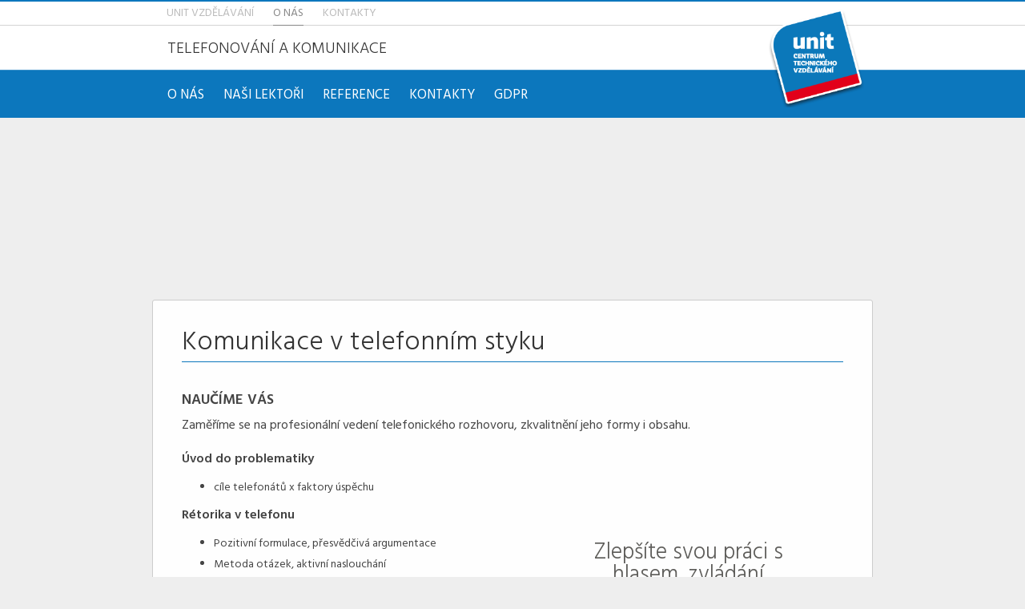

--- FILE ---
content_type: text/html; charset=utf-8
request_url: https://www.unit.cz/managerske-vzdelavanitelefonovani-a-komunikace
body_size: 2911
content:
<!DOCTYPE html>
<html lang="cs">
  <head>
    <meta http-equiv="Content-Type" content="text/html; charset=utf-8" />
    <meta name="author" content="UNIT s.r.o." />
    <meta name="author" content="Tvar Webu development@tvarwebu.cz" />
    <meta name="author" content="design by honza | art.honzafoto.cz" />
    <meta name="facebook-domain-verification" content="hkuvd2tw21nj2qptjbbr314ep7vgus" />
    
    <meta property="og:url" content="https://www.unit.cz/managerske-vzdelavanitelefonovani-a-komunikace"/>
    <meta property="og:title" content="Telefonování a komunikace"/>
    
    <meta property="og:description" content="Kurz komunikace v telefonním styku - etiketa a kultura telefonování"/>
    
    <title>Telefonování a komunikace</title>
  <meta name="description" content="Kurz komunikace v telefonním styku - etiketa a kultura telefonování" />
  <meta name="keywords" content="kurz telefonování, školení telefonování, seminář telefonování" />
    <meta name="robots" content="all, follow" />
    <link href="https://www.unit.cz/site/styles/styles.css" rel="stylesheet" type="text/css" />
    <link rel="canonical" href="https://www.unit.cz/managerske-vzdelavanitelefonovani-a-komunikace"  />
 <!--[if lt IE 9]><link href="https://www.unit.cz/site/styles/ie.css" rel="stylesheet" type="text/css" /><![endif]-->
    <link href="https://www.unit.cz/site/styles/responsive.css" rel="stylesheet" type="text/css" />
<meta name="viewport" content="width=device-width, initial-scale=1.0, user-scalable=1" />
    <link href="https://www.unit.cz/site/styles/print.css" media="print" rel="stylesheet" type="text/css" />
    <script src="//ajax.googleapis.com/ajax/libs/jquery/1.11.1/jquery.min.js"></script>
    <link rel="stylesheet" href="//ajax.googleapis.com/ajax/libs/jqueryui/1.11.1/themes/smoothness/jquery-ui.css" />
    <script src="//ajax.googleapis.com/ajax/libs/jqueryui/1.9.1/jquery-ui.min.js"></script>
    <script>var correct_url="https://www.unit.cz/";var current_page_pid = "103";</script>
    <script src="https://www.unit.cz/site/js/javascripts.js"></script>

    <!-- Google Tag Manager -->
    <script>
      window.dataLayer = window.dataLayer || [];

      (function(w,d,s,l,i){w[l]=w[l]||[];w[l].push({'gtm.start':
      new Date().getTime(),event:'gtm.js'});var f=d.getElementsByTagName(s)[0],
      j=d.createElement(s),dl=l!='dataLayer'?'&l='+l:'';j.async=true;j.src=
      'https://www.googletagmanager.com/gtm.js?id='+i+dl;f.parentNode.insertBefore(j,f);
      })(window,document,'script','dataLayer','GTM-MWR2VQM');
    </script>
    <!-- End Google Tag Manager -->
  </head>
  <body class="pURLmanagerske-vzdelavanitelefonovani-a-komunikace">
   <div class="page_background_image" style="background-image: url('https://www.unit.cz/files/background_images/bg-manager.png')">
    <div class="all_docs_outer">
      <div class="all_docs" id="all_docs"> <!-- Google Tag Manager (noscript) -->
<noscript><iframe src="https://www.googletagmanager.com/ns.html?id=GTM-MWR2VQM"
height="0" width="0" style="display:none;visibility:hidden"></iframe></noscript>
<!-- End Google Tag Manager (noscript) -->
          <div id="headerOuter"><div id="headerOuterScroll"><div id="header" class="top_cover">
            <a href="https://www.unit.cz/" class="logo" title="UNIT s.r.o. | Školení | Konference | Semináře"><img src="https://www.unit.cz/site/images/logo.png" alt="logo UNIT s.r.o." /></a>
            <div id="topmenu"><ul class="top_menu">
  <li class="">
  <a href="https://www.unit.cz/" title="nabídka vzdělávání UNIT">UNIT vzdělávání</a>
  </li>
  <li class="current-page">
  <a href="https://www.unit.cz/o-nas" title="kdo jsme a kontakty na UNIT">o nás</a>
  </li>
  <li class="">
  <a href="https://www.unit.cz/kontakty" title="Kontaktujte nás">Kontakty</a>
  </li>
</ul>
</div>
            <div id="topbox"><span class="extra_top_heading">Telefonování a komunikace</span></div>
            <div class="page_menu" id="page_menu">
              <div class="icon-menu"><img src="https://www.unit.cz/site/images/icon-menu.png" alt="zobrazit menu" /></div>
              <ul class="main_menu"><li class="first menuitem-page-53 menuitem-o-nas menuitem-depth-0 "><a href="https://www.unit.cz/o-nas"><span class="menu-name-container">O nás</span></a></li><li class="menuitem-page-50 menuitem-nasi-lektori menuitem-depth-0 "><a href="https://www.unit.cz/nasi-lektori"><span class="menu-name-container">Naši lektoři</span></a></li><li class="menuitem-page-51 menuitem-reference menuitem-depth-0 "><a href="https://www.unit.cz/reference"><span class="menu-name-container">Reference</span></a></li><li class="menuitem-page-54 menuitem-kontakty menuitem-depth-0 "><a href="https://www.unit.cz/kontakty"><span class="menu-name-container">Kontakty</span></a></li><li class="last menuitem-page-130 menuitem-gdpr menuitem-depth-0 "><a href="https://www.unit.cz/gdpr"><span class="menu-name-container">GDPR</span></a></li></ul>
              <div class="clearfix">&nbsp;</div>
            </div><!-- page_menu -->
          </div>
          </div></div>
          <div class="content_container" id="content_container">
            <div id="center_container" class="center_container"><div id="breadcrumbs"> <a href="https://www.unit.cz/nabidka-vzdelavani-unit-s.r.o." title="nabidka-vzdelavani-unit-s.r.o.">UNIT vzdělávání</a> > <a href="https://www.unit.cz/managerske-vzdelavani" title="managerske-vzdelavani">Managerské vzdělávání</a> > Komunikace v telefonním styku - etiketa a kultura telefonová</div>
          <div class="content">
            <div class="inBox first last"><h1 class="cms-heading"><span class="heading-h1-inner">Komunikace v telefonním styku</span></h1>
<div class="inBoxContent"><h4><br />NAUČ&Iacute;ME V&Aacute;S</h4>
<p>Zaměř&iacute;me se na&nbsp;profesion&aacute;ln&iacute; veden&iacute;&nbsp;telefonick&eacute;ho rozhovoru, zkvalitněn&iacute; jeho formy i obsahu.</p>
<p class="Preznadpispednka"><strong>&Uacute;vod do problematiky</strong></p>
<ul>
<li class="Preznadpispednka">c&iacute;le telefon&aacute;tů x faktory &uacute;spěchu</li>
</ul>
<p class="Preznadpispednka"><strong>R&eacute;torika v&nbsp;telefonu</strong></p>
<h6>Zlep&scaron;&iacute;te svou pr&aacute;ci s hlasem, zvl&aacute;d&aacute;n&iacute; konfliktn&iacute;ch situac&iacute;, <strong>efektivn&iacute; argumentaci</strong> i aktivn&iacute; naslouch&aacute;n&iacute;.</h6>
<ul>
<li class="Prezbodypednky">Pozitivn&iacute; formulace, přesvědčiv&aacute; argumentace</li>
<li class="Prezbodypednky">Metoda ot&aacute;zek, aktivn&iacute; naslouch&aacute;n&iacute;</li>
<li class="Prezbodypednky">Technika řeči, hlas</li>
</ul>
<p class="Preznadpispednka"><strong>Profesion&aacute;ln&iacute; veden&iacute; rozhovoru</strong></p>
<ul>
<li class="Prezbodypednky">F&aacute;ze &uacute;spě&scaron;n&eacute;ho rozhovoru</li>
<li class="Prezbodypednky">Kroky profesion&aacute;ln&iacute;ho veden&iacute; rozhovoru v&nbsp;praxi</li>
</ul>
<p class="Preznadpispednka"><strong>Obt&iacute;žn&eacute; situace a jejich zvl&aacute;dnut&iacute;</strong></p>
<p>&nbsp;</p>
<h4>V&Yacute;UKOV&Eacute; METODY</h4>
<p>v&yacute;klad, n&aacute;cvik, modelov&eacute; situace, ře&scaron;en&iacute; situac&iacute; z&nbsp;praxe</p></div>
</div>
            <div class="clearfix">&nbsp;</div>
          </div><!-- content -->
          </div><!-- center_container --> 
        </div><!-- content_container --><div class="clearfix">&nbsp;</div>
        <div id="footer">
          <div id="footer-left">
            <div id="footer-claim"><span>Jsme tu pro Vás od roku 1992</span></div>
            <div id="foot-icons">
              <a href="https://www.facebook.com/unitcz" target="_blank" title="Facebook"><img src="https://www.unit.cz/site/images/icon-facebook.png" alt="facebook" /></a>
              <a href="https://www.linkedin.com/company/5323402" target="_blank" title="LinkedIn"><img src="https://www.unit.cz/site/images/icon-linkedin.png" alt="LinkedIn" /></a>
              <a href="/kalendar-akci" title="Kalendář akcí"><img src="https://www.unit.cz/site/images/icon-calendar.png" alt="Kalendář akcí" /></a>
            </div>
          </div>
          <div id="footer-brand"></div>
          <div id="footer-right">
            <div id="foot-logo"><img src="https://www.unit.cz/site/images/logo-foot.png" alt="logo UNIT s.r.o." />
              <ul>
               <li>UNIT s.r.o.</li>
               <li>Tel.: (+420) <a href="tel:+420466303032" title="466 303 032">466 303 032</a></li>
               <li>E-mail: <a href="mailto:unit@unit.cz" title="Kontaktujte náš tým UNIT">unit@unit.cz</a></li>
               <li><a href="http://www.unit.cz" title="UNIT s.r.o.">www.unit.cz</a></li>
              </ul>
            </div>
            <div id="foot-logo-inel"><img src="https://www.unit.cz/site/images/logo-inel.png" alt="logo IN-EL spol. s r.o." />
              <ul>
               <li>IN-EL spol. s r.o.</li>
               <li>Vydavatelství literatury</li>
               <li>pro elektrotechniky</li>
               <li><a href="http://www.in-el.cz" title="www.in-el.cz">www.in-el.cz</a></li>
              </ul>
            </div>
					</div>
        </div>
      </div>
          <div id="footer-copy">1992 - 2026 &copy;
            <a href="http://www.unit.cz" title="UNIT s.r.o.">UNIT s.r.o.</a> |
            <a href="http://art.honzafoto.cz" title="design by honza" target="_blank">design by honza</a> |
            <a href="http://www.tvarwebu.cz" title="powered by Tvář webu" target="_blank">powered by Tvář webu</a>
          </div>
     </div>
    </div><div class="remarketing"><script>
/* <![CDATA[ */
var google_conversion_id = 960345852;
var google_custom_params = window.google_tag_params;
var google_remarketing_only = true;
/* ]]> */
</script>
<script src="//www.googleadservices.com/pagead/conversion.js">
</script>
<noscript>
<div style="display:inline;">
<img height="1" width="1" style="border-style:none;" alt="" src="//googleads.g.doubleclick.net/pagead/viewthroughconversion/960345852/?value=0&amp;guid=ON&amp;script=0"/>
</div>
</noscript>


<script>
/* <![CDATA[ */
var seznam_retargeting_id = 18259;
/* ]]> */
</script>
<script src="//c.imedia.cz/js/retargeting.js"></script>

<!-- Meta Pixel Code -->
<script>
!function(f,b,e,v,n,t,s)
{if(f.fbq)return;n=f.fbq=function(){n.callMethod?
n.callMethod.apply(n,arguments):n.queue.push(arguments)};
if(!f._fbq)f._fbq=n;n.push=n;n.loaded=!0;n.version='2.0';
n.queue=[];t=b.createElement(e);t.async=!0;
t.src=v;s=b.getElementsByTagName(e)[0];
s.parentNode.insertBefore(t,s)}(window, document,'script',
'https://connect.facebook.net/en_US/fbevents.js');
fbq('init', '639202477619052');
fbq('track', 'PageView');
</script>
<noscript><img height="1" width="1" style="display:none"
src="https://www.facebook.com/tr?id=639202477619052&ev=PageView&noscript=1"
/></noscript>
<!-- End Meta Pixel Code -->

</div></body>
</html>

--- FILE ---
content_type: text/css;charset=UTF-8
request_url: https://www.unit.cz/site/styles/styles.css
body_size: 8271
content:
@import url(https://fonts.googleapis.com/css?family=Roboto:400,400italic,500italic|Hind:300,600,400&subset=latin-ext);@import "./font/font-awesome.css";*{margin:0;padding:0}img{margin:0;padding:0;max-width:100%;height:auto}#data img{margin:0 3px;padding:0}body{color:#444;font-size:14px;font-smoothing:antialiased;-webkit-font-smoothing:antialiased;-moz-font-smoothing:antialiased;font-family:Arial,sans-serif;font-family:'Hind',Arial,sans-serif;font-weight:400;font-style:normal;line-height:40px}a{text-decoration:none;color:#df002f}a:hover{text-decoration:none;color:#000}a img{border:0}a:hover img{border:0}a.button{padding:10px 12px 6px;font-size:1.2em;text-align:center;border:1px solid #eee;border-bottom:1px solid #ccc}a.button:hover{background:#eee}a.load_more{width:98%;display:block}a[href^="mailto:"]:before{content:"";color:#999;padding-left:26px;background:transparent url('../images/icon-email3.png') left center no-repeat}a[href^="tel:"]:before{content:"(+420) ";color:#999;padding-left:18px;background:transparent url('../images/icon-mobile3.png') left center no-repeat}a[href^="mailto:"]:hover:before{content:"";color:#999;padding-left:26px;background:transparent url('../images/icon-email2.png') left center no-repeat}a[href^="tel:"]:hover:before{content:"(+420) ";color:#000;padding-left:18px;background:transparent url('../images/icon-mobile2.png') left center no-repeat}#footer a[href^="mailto:"]:before{content:"";padding-left:0;background:0}#footer a[href^="tel:"]:before{content:"";padding-left:0;background:0}p{margin-bottom:12px;text-indent:0;font-family:inherit;line-height:1.4em;font-size:16px}strong,b{font-weight:600;font-family:'Hind',sans-serif}em,i{font-style:italic;font-weight:400;font-family:'Roboto',sans-serif;font-size:.97em}em strong,i strong,em b,i b,strong em,strong i,b em,b i{font-style:italic;font-weight:500;font-family:'Roboto',sans-serif}address{font-style:normal;line-height:1.4em}h1,h2,h3,h4,h5,h6{font-weight:normal;margin-bottom:6px;clear:both;line-height:1.2em}h1 small,h2 small,h3 small,h4 small,h5 small,h6 small{font-size:70%;color:#9f9f9f;line-height:0}h1{font-size:2.4em;color:#333;text-transform:normal;text-align:left;margin:30px 0 16px;line-height:1.1em;padding:5px 30px 5px 0;font-weight:300;font-family:'Hind',sans-serif;border-bottom:1px solid #0c77bd}h2{font-size:1.7em;font-weight:300;font-style:italic}h2 a{color:#0c77bd;text-transform:uppercase}h3{font-size:1.6em;color:#0c77bd}h4{font-size:1.3em;font-weight:bold}h5{font-size:1.3em;border-bottom:1px dashed #333;line-height:1em;color:#333;margin:20px 0}h6{font-size:2em;line-height:1em;padding:6px 20px;text-align:center;color:#5e5d5a;font-weight:300;font-family:'Hind',sans-serif}h6{display:block;float:right;margin-right:1%}h6{background-color:transparent,transparent;background-image:url('../images/uvozovka-leva.png'),url('../images/uvozovka-prava.png');background-repeat:no-repeat,no-repeat;background-position:left bottom,right top;max-width:40%}.type-half-size h6{max-width:99%}small{color:#9f9f9f}ul{list-style:url('../images/list-style-red.png');line-height:1.3em;margin:10px 0 10px 40px}ul ul{list-style:disc}ul ul ul{list-style:circle}li{margin-bottom:8px}ul.ul-icon-manager{list-style:url('../images/list-style-gray.png');line-height:1.3em;margin:10px 0 10px 40px}ul.ul-icon-technicka,ul.ul-icon-technicka ul{list-style:url('../images/list-style-blue.png');line-height:1.3em;margin:10px 0 10px 40px}ul.ul-icon-technicka li a{color:#0c77bd}ul.ul-icon-technicka li a:hover{color:#1d1d1b}.firemni-icon-voziky{list-style:none;line-height:32px;padding-left:38px;background:url('../images/icon-ul/pikto-voziky-gray.png') no-repeat left top}.firemni-icon-sklady{list-style:none;line-height:32px;padding-left:38px;background:url('../images/icon-ul/pikto-sklad-gray.png') no-repeat left top}.firemni-icon-50{list-style:none;line-height:32px;padding-left:38px;background:url('../images/icon-ul/pikto-elektro50-gray.png') no-repeat left top}.firemni-icon-tlak{list-style:none;line-height:32px;padding-left:38px;background:url('../images/icon-ul/pikto-tlak-gray.png') no-repeat left top}.firemni-icon-bozp{list-style:none;line-height:32px;padding-left:38px;background:url('../images/icon-ul/pikto-bozp-gray.png') no-repeat left top}.firemni-icon-chemie{list-style:none;line-height:32px;padding-left:38px;background:url('../images/icon-ul/pikto-chemie-gray.png') no-repeat left top}.firemni-icon-radiace{list-style:none;line-height:32px;padding-left:38px;background:url('../images/icon-ul/pikto-radiace-gray.png') no-repeat left top}.firemni-icon-strazny{list-style:none;line-height:32px;padding-left:38px;background:url('../images/icon-ul/pikto-strazny-gray.png') no-repeat left top}.firemni-icon-elektrika{list-style:none;line-height:32px;padding-left:38px;background:url('../images/icon-ul/pikto-elektro-gray.png') no-repeat left top}.firemni-icon-plyn{list-style:none;line-height:32px;padding-left:38px;background:url('../images/icon-ul/pikto-plyn-gray.png') no-repeat left top}ol{margin:10px 0 10px 50px;line-height:1.3em}table{line-height:18px;font-size:.9em}table tr:hover{background:#e1e1e1}table td{padding:2px 8px;vertical-align:top;border-bottom:1px solid #e1e1e1}.f_r{float:right}.f_l{float:left}.a_r{text-align:right}.a_c{text-align:center}.a_l{text-align:left}.c_l{clear:left}.c_r{clear:right}.hide{display:none!important}.clearfix,.cleaner{clear:both;width:100%;height:1px;font-size:1px;line-height:1px}.float_left{float:left}.float_right{float:right}.error{color:#f50010;display:block}.nobr{white-space:nowrap}body{position:relative;background:#eee url('../images/bg-page.png') repeat-x center top;text-align:center}.all_docs_outer{background:transparent url('../images/bg.png') no-repeat center bottom}#all_docs{position:relative;margin:0 auto;top:0;border:0;max-width:900px;background-color:transparent;text-align:left}#breadcrumbs{font-size:12px;color:#999;padding:6px 0 0 0;line-height:24px;position:absolute;top:68px;left:16px;max-width:90%;white-space:pre;overflow:hidden;text-overflow:ellipsis;display:none}.with-right-column #breadcrumbs{top:51px}#breadcrumbs a{color:#999;text-decoration:none}#breadcrumbs a:hover{color:#333;text-decoration:none}#headerOuter{min-height:134px}#header{width:95%;text-align:center;padding:0 2%;position:relative}a.logo img{margin:10px 0;position:absolute;right:0;width:124px;z-index:2000;transition:width .8s cubic-bezier(.6,-0.28,.74,.05);transition-delay:.2s}#topmenu{position:relative;clear:both;width:98%;height:29px}#topbox{text-align:left}#topbox .extra_top_heading{font-size:1.4em;color:#333;text-transform:normal;text-align:left;line-height:1.2em;padding:18px 1px 15px;width:80%;font-weight:300;font-family:'Hind',sans-serif;white-space:nowrap;text-transform:uppercase;display:inline-block}#page_menu{position:relative;clear:both;padding:2px 1px 1px;background:#0c77bd;width:98%}#content_container{position:relative;min-height:400px}#content_container p{padding:4px 0;text-align:justify;clear:both}.content,.site_map{background:#fff;background:rgba(255,255,255,0.92);border:1px solid #ccc;border-radius:3px;min-height:400px;padding:0 4% 20px;margin:240px 0 120px}.with-right-column #center_container{float:left;width:630px}#column-right{float:right;list-style:none;width:190px;padding:0;margin:55px 0 0 0}#leftbox{float:left;margin:-30px 0 15px 0;padding-top:20px}.mezera{height:10px}span.blue-left,span.blue-right,span.red-left,span.red-right,span.gray-left,span.gray-right{clear:both;display:block;color:#333;line-height:1.5em;margin:12px 0;width:180px;padding:0 30px 0 0;text-align:right}span.blue-right,span.red-right,span.gray-right{margin:10px 0 10px 198px;width:280px;padding:0 0 0 30px;text-align:left}span.blue-left,span.blue-right,span.red-left,span.red-right,span.gray-left,span.gray-right{width:420px;padding:0 0 0 30px;text-align:left;margin:16px 40px}span.blue-left{background:url('../images/list-style-blue.png') no-repeat left 5px}span.red-left{background:url('../images/list-style-red.png') no-repeat left 5px}span.gray-left{background:url('../images/list-style-gray.png') no-repeat left 5px}span.blue-right{background:url('../images/list-style-blue.png') no-repeat left 5px}span.red-right{background:url('../images/list-style-red.png') no-repeat left 5px}span.gray-right{background:url('../images/list-style-gray.png') no-repeat left 5px}span.blue-left a,span.blue-right a,span.red-left a,span.red-right a,span.gray-left a,span.gray-right a{color:#0c77bd;font-size:1.4em;text-transform:uppercase}span.red-left a,span.red-right a{color:#e50613}span.gray-left a,span.gray-right a{color:#1d1d1b}span.blue-left a:hover,span.blue-right a:hover,span.red-left a:hover,span.red-right a:hover,span.gray-left a:hover,span.gray-right a:hover{color:#333}span.home-claim{margin-left:30px}span.home-claim img{max-width:350px;width:96%}#rightbox{float:right;margin-top:0;margin-right:25px}#rightbox img{max-width:70px}#rightbox a{clear:both;display:block;color:#706f6f;line-height:1.3em;margin:10px 0;width:230px;padding:0 20px;text-align:center;font-size:1.4em}#rightbox a:hover{color:#e30613}.homebox-scores{color:#0c77bd;font-size:18px;border:1px solid #0c77bd;clear:both;margin-bottom:40px}.homebox-scores ul{list-style:none;margin:0 0 0 3%}.homebox-scores ul li{list-style:none;display:inline-block;min-width:24%;max-width:24%}.homebox-scores .single-line{display:block;position:relative;left:72px;top:-10px}.homebox-scores .animate-count{font-size:56px;font-weight:600;display:inline-block;top:38px;position:relative}#footer{text-align:center;position:relative;height:140px}#footer-left{float:left}#footer-right{float:right;width:40%;margin-top:-114px;text-align:right}#footer-claim{text-align:left;margin-top:-54px;transform:rotate(-15deg);-moz-transform:rotate(-15deg);-webkit-transform:rotate(-15deg);-o-transform:rotate(-15deg);-ms-transform:rotate(-15deg)}#footer-claim span{font-size:2em;text-transform:uppercase;font-family:'Hind',sans-serif;font-style:normal;font-weight:300;color:#999;margin:14px}#footer-right ul{list-style:none;line-height:.8em;color:#024f81;margin:36px 12px}#footer-right a{color:#024f81}#footer-right a:hover,#footer-right a ul:hover{background:#333;color:#fff;text-decoration:none}#foot-logo img{float:right;margin:-15px 30px;width:90px}#foot-logo-inel img{float:right;margin:-15px 30px;width:90px}#foot-icons{margin:6px 0 0 120px;transform:rotate(-15deg);-moz-transform:rotate(-15deg);-webkit-transform:rotate(-15deg);-o-transform:rotate(-15deg);-ms-transform:rotate(-15deg)}#foot-icons a:last-child img{margin-left:40px}#footer-copy{border-top:1px solid #ccc;background:#f1f1f1;height:42px;clear:both}#footer-copy{text-align:center;color:#777}#footer-copy a{color:#777}#footer-copy i{font-style:normal;padding-left:55px;color:#777}#footer-copy i a{color:#777}#footer-copy a:hover,#footer-copy i a:hover{color:#000}.remarketing{display:none}@media(min-width:900px){body.pageScrolled a.logo img{padding-right:5%}}@media(min-width:800px){body.pageScrolled #headerOuterScroll{position:fixed;top:0;left:0;z-index:1000;width:100%;background:#eee url('../images/bg-page-scroll.png') repeat-x center top;box-shadow:0 4px 6px #5d5d5d;transition:all .3s cubic-bezier(.45,.05,.55,.95)}body.pageScrolled #header{max-width:900px;margin:0 auto}body.pageScrolled #topmenu{display:none}body.pageScrolled #topbox{padding:0 2%}body.pageScrolled #topbox .extra_top_heading{font-size:1.2em;line-height:1em;padding:16px 1px 7px}body.pageScrolled #page_menu{padding:0 2% 8px}body.pageScrolled a.logo img{width:90px;margin:4px 0}}#mobile-navigation{position:absolute;top:0;left:-61px;font-size:18px;line-height:20px;width:45px;opacity:.95;filter:alpha(opacity=95);-moz-opacity:.95;-khtml-opacity:.95;transition:width .7s ease-in-out;background:#999;display:none}#mobile-navigation ul,#mobile-navigation p{display:none;margin:0}#mobile-navigation:hover{position:absolute;left:0;width:245px}#mobile-navigation:hover ul,#mobile-navigation:hover p{display:block}#mobile-navigation p{margin:10px 0 16px;padding:0;color:#666;text-align:center;font-size:1em}#mobile-navigation .icon-menu{position:absolute;right:-65px;top:5px}#mobile-news{position:absolute;top:70px;left:0;font-size:1.4em;line-height:20px;display:none}#mobile-news a{display:block;clear:both;margin-bottom:2px}#mobile-news .icon-top{position:fixed;bottom:0;margin-bottom:0;display:none}#mobile-news img{border-right:3px solid transparent}#mobile-news img:hover{border-right:3px solid #f8c301}#nomobile{margin-top:8px;color:#333}#nomobile a{color:#333}#cookies-information{position:fixed;left:0;bottom:0;z-index:1000;width:98%;color:#fff;font-size:14px;line-height:24px;background-color:#58595b;padding:4px 1%;border-top:1px solid #222}#cookies-information #allow-cookies-button{display:inline-block;background:#222;color:#fff;padding:2px 8px;margin-right:10px;cursor:pointer}#cookies-information #allow-cookies-button:hover{cursor:pointer;background:#fff;color:#000}#cookies-information #more-button{display:inline-block;color:white;padding:2px 8px;cursor:pointer}#cookies-information #more-button:hover{cursor:pointer;background:#fff;color:#000}ul.top_menu{text-align:left;display:block;border:0;list-style:none;max-width:100%;width:100%;padding:0;margin:0}ul.top_menu a{color:#bbb;text-decoration:none;display:inline-block}ul.top_menu li{float:left;text-transform:uppercase;-webkit-transition:all .4s ease-in-out;-moz-transition:all .4s ease-in-out;-ms-transition:all .4s ease-in-out;-o-transition:all .4s ease-in-out;transition:all .4s ease-in-out}.top_menu li{margin:0 24px 0 0;border-top:2px solid transparent;border-bottom:1px solid transparent}.top_menu li:hover{border-bottom:1px solid #e30613}.top_menu li a{padding:6px 0 5px}.top_menu li a:hover{color:#e30613}.top_menu li.current-page{border-bottom:1px solid #888}.top_menu li.current-page:hover{border-bottom:1px solid #e30613}.top_menu li.current-page a{color:#888}.top_menu li.current-page a:hover{color:#e30613}#page_menu .icon-menu{display:none}ul.main_menu{text-align:left;display:block;border:0;list-style:none;max-width:100%;width:100%;padding:0;margin:0}ul.main_menu a{color:#fff;text-decoration:none;display:inline-block;font-size:1.2em;line-height:1em;font-weight:400}ul.main_menu li{float:left;text-transform:uppercase;-webkit-transition:all .4s ease-in-out;-moz-transition:all .4s ease-in-out;-ms-transition:all .4s ease-in-out;-o-transition:all .4s ease-in-out;transition:all .4s ease-in-out}.main_menu li{margin:18px 24px 0 0;border-bottom:2px solid transparent}.main_menu li:hover{border-bottom:2px solid #000}.main_menu li a{padding:3px 0}.main_menu li a:hover{color:#000}.main_menu li.current-page{border-bottom:2px solid #fff}.main_menu li.current-page:hover{border-bottom:2px solid #000}.main_menu li.current-page a:hover{color:#000}ul.page_submenu,ul.categories_menu{display:block;list-style:none;padding:0;margin:24px 0 0 0}ul.page_submenu,ul.page_submenu a,ul.categories_menu,ul.categories_menu a{text-align:left;color:#666;text-decoration:none;line-height:.8em}ul.page_submenu li,ul.categories_menu li{display:inline-block;margin:2px;padding:10px 10px 7px;text-transform:normal;transition:all .5s ease-in-out 0s;box-shadow:1px 1px 1px #cbcbcb;background:#fff;border-bottom:2px solid transparent}ul.page_submenu li:hover,ul.categories_menu li:hover{background:#e1e1e1;border-bottom:2px solid #333}ul.page_submenu li.current-page a,ul.categories_menu li.current-page a{color:#333}ul.page_submenu li.current-page,ul.categories_menu li.current-page{border-bottom:2px solid #e20613}form *{text-indent:0;font-size:15px;color:#000;line-height:1.1em}form{display:block;max-width:900px}form label{font-size:15px;font-weight:normal;margin-right:4px}.alert{font-size:1.8em;font-weight:bold;color:#e30614;background:#fff url('../images/icon-alert.png') no-repeat left top;padding:0 45px}.fancybox-inner #lightbox_alert{text-align:center;padding:0 22px 0 45px}.organisations_terms_button{display:inline}.fancybox-inner #organisations_terms{text-align:left}a.org_terms_lightbox.active{text-decoration:underline}a.org_terms_lightbox.active:hover{color:#e20510}.cmsFormTypeprint td{font-size:18px;font-weight:normal;padding:0 0 20px}input,textarea{margin:0 6px 0 0;padding:6px 0 6px 6px;border:1px solid #ccc;background-color:#fff;font-size:12px;max-width:100%}select{margin:5px 5px 3px 0;padding:2px;border:1px solid #ccc;background-color:#fff;width:130px}span.mandatory{position:absolute;color:#e30613;top:5px;left:0}input:hover,input:focus,textarea:hover,textarea:focus{background-color:#fff;border-bottom:1px solid #333}input+label{padding:0 6px}input+label:hover{cursor:pointer}input:checked+label{background:#e30613;color:#fff}input:hover+label{background:#83d700}input:checked:hover+label{background:#999;color:#fff}input:checked+label .additioal_text{color:#fff}.errorValue input{border:1px solid #f00!important}input[type="button"],input[type="submit"],input[type="reset"]{cursor:pointer;background-color:#0c77bd;color:#fff;padding:16px 30px;font-size:1.2em;text-transform:uppercase;margin:20px;border:1px solid #0c77bd;border-radius:3px}input[type="button"]:hover,input[type="submit"]:hover,input[type="reset"]:hover{color:#333;background:#83d700;border:1px solid #333}.course-short-info .cmsFormTypeprint th label{display:none}.course-short-info .cmsFormTypeprint th:before{content:"Přihláška: ";color:#fff;font-weight:normal;font-size:20px;position:relative;top:3px}table.table-cmsforms{background:#f1f1f1;padding:16px 2%;border:0 solid #ccc;position:relative;width:100%}table.table-cmsforms tr:hover td{border:0}table.table-cmsforms th.cmsform_name{max-width:60px;vertical-align:middle}table.table-cmsforms td{border:0;vertical-align:middle;padding:6px 8px;position:relative;max-width:75px}table.table-cmsforms tr{background:0}table.form_summary_table{border-bottom:0 solid #aaa;border-top:0 solid #aaa;background:#f9f9f9}table.form_summary_table td{padding:4px}table.form_summary_table tr.summary_price.with_vat{font-weight:bold}table.form_summary_table tr.summary_price.with_vat td{border:2px solid #ccc;border-width:1px 0 1px 0}table.form_summary_table tr.summary_price td:first-child{border:0}table.form_summary_table tr:hover td{background:#e1e1e1}table.form_summary_table tr:hover td:first-child{background:transparent}table.course-short-info{margin-bottom:8px;padding-top:0;border-collapse:collapse}table.table-cmsforms tr.handle_input_product_date{background:#e30613}table.table-cmsforms tr.handle_input_product_date td{color:#fff;background:#e30613;padding:8px}table.course-short-info th{padding:12px 0 12px 2%}.cmsFormTypeheading h2{padding:4px 8px 2px;background:#ccc;text-align:center;margin:20px 0 10px;width:97%}h1.register-form-heading{padding:8px 2% 2px;color:#fff;background:#e30613;margin:0;width:96%;border-right:1px solid #e30613}table.candidates{background:#f1f1f1;border-bottom:1px solid #ccc}table.candidates th{max-width:53px}.repeatable_heading{background:#e30613;padding:10px 0 4px 18px;font-weight:normal;font-size:18px;color:#fff}.form_summary_heading{background:#e30613;padding:10px 0 7px 18px;margin-top:10px;font-weight:normal;font-size:18px;text-transform:uppercase;border-left:1px solid #999;border-right:1px solid #999;color:#fff}.repeatable_control_buttons{background:#fff;margin-bottom:8px}#add_repeatable_form_item,#remove_repeatable_form_item{cursor:pointer;background-color:#999;border:1px solid #999;color:#fff;padding:8px 2% 10px;font-size:1em;margin:0}#remove_repeatable_form_item{float:right}#add_repeatable_form_item:hover,#remove_repeatable_form_item:hover{color:#333;background:#83d700;border:1px solid #83d700}.form-comment{color:#666!important;font-weight:normal;line-height:1em;font-size:12px}.price_variants_message{color:#333!important;font-weight:normal;font-size:12px;padding:10px 25px 0;display:block}.hideable_options>th{max-width:140px;min-width:140px}table.table-cmsforms tr.cmsFormTypecheckboxes input+label{display:inline-block;min-width:70px;padding:4px 8px 2px}table.table-cmsforms tr.cmsFormTypecheckboxes>th.cmsform_name.second_name{max-width:none;min-width:50px}table.table-cmsforms td{top:0;left:0}table#cmsFormTableFiremniSkoleni tr:hover th.cmsform_name label{color:#e30613}table#cmsFormTableFiremniSkoleni th.cmsform_name{max-width:200px}table#cmsFormTableFiremniSkoleni tr.cmsFormTypecheckboxes>th.cmsform_name.second_name{display:none}table#cmsFormTableFiremniSkoleni th.cmsform_name.second_name{display:none}.payment_info{border-top:1px dashed #0c77bd;border-bottom:1px dashed #0c77bd}.payment_info.name,.payment_info.date,.payment_info.email,.payment_info.price,.payment_info.account_number,.payment_info.variable_symbol{border:0}p.payment_info.name{font-size:1.2em;font-weight:600;margin-bottom:2px;display:inline-block;float:left;margin-right:20px}p.payment_info.date{font-size:1.2em;margin-bottom:2px}p.payment_info.email{margin-bottom:2px}p.payment_info.email:before{content:"Potvrzení odesláno na: "}p.payment_info.price{margin-bottom:2px}p.payment_info.account_number{margin-bottom:2px;display:inline-block;float:left;margin-right:20px}p.payment_info.variable_symbol{margin-bottom:2px}.yesNo{min-width:120px}.radioBox{white-space:nowrap}.radioBox.boxnew_line{display:block;margin-bottom:5px}body.otesty table.course-short-info{border-collapse:inherit}body.otesty table.course-short-info{padding-top:20px;border-top:10px solid #e30613}body.otesty .product .product_dates{margin:0}body.otesty a.button{padding:4px 36px 0;background:#e30613;color:#fff;font-weight:bold;float:right}body.otesty a.button:hover{background:#e30613}label .note{margin-left:10px;font-size:14px;color:#333}.multiplying-option{margin-bottom:5px}.hidden{display:none}.type-half-size{width:46%;padding:16px 2%;display:inline-block;vertical-align:top}.horizontal-line{display:none}h3.no_products_found{margin-top:110px;font-size:140%}table.ui-datepicker-calendar{line-height:1.2em}.page_background_image{background:transparent url('../images/default_background.png') center 147px no-repeat}.products,.product{float:left;width:100%}.products>a{clear:both;width:100%;text-align:center;display:block;border-top:1px dotted #ccc;color:#ccc}.products>a:hover{border-top:1px dotted #0c77bd;color:#0c77bd}.products h3{font-size:1.3em;line-height:1em;margin-top:40px;background:transparent;color:#e20412;padding:12px;text-align:center;text-transform:uppercase}.product_bottom{clear:both;padding:20px 0 0;font-size:1.3em;color:#666;border-top:1px solid #ddd;display:none}.product_item{clear:both;margin:20px .5%;padding:19px 19px 3px;border:1px solid #eee;background:#fff;border-left-width:3px}.product_item a{color:#0c77bd;font-size:1.2em;line-height:1.3em;margin-bottom:8px;display:block;font-weight:600}.product_item a:hover{text-decoration:underline}.product_item:hover{border:1px solid #ccc;border-left:3px solid #e20412;background:#fff}.product_item:hover a{color:#e20412}.product_item:hover a.button:after{content:"";margin:0}a.button{display:inline-block;vertical-align:middle;-webkit-transform:perspective(1px) translateZ(0);transform:perspective(1px) translateZ(0);box-shadow:0 0 1px transparent;position:relative;-webkit-transition-property:color;transition-property:color;-webkit-transition-duration:.3s;transition-duration:.3s}a.button:before{content:"";position:absolute;z-index:-1;top:0;left:0;right:0;bottom:0;background:#0c77bd;-webkit-transform:scaleX(0);transform:scaleX(0);-webkit-transform-origin:0 50%;transform-origin:0 50%;-webkit-transition-property:transform;transition-property:transform;-webkit-transition-duration:.3s;transition-duration:.3s;-webkit-transition-timing-function:ease-out;transition-timing-function:ease-out}a.button:hover,a.button:focus,a.button:active{color:#fff!important}a.button:hover:before,a.button:focus:before,a.button:active:before{-webkit-transform:scaleX(1);transform:scaleX(1)}.product_item i{clear:both;display:block;font-weight:.9em;line-height:1.2em;color:#6a6767;font-style:normal}#column-right .button{clear:both;text-align:center;display:block;font-size:1em;color:#444;text-decoration:none;line-height:1.8em;margin:0;padding:7px;text-transform:uppercase;transition:all .5s ease-in-out 0s;border-bottom:1px solid #ccc}#column-right .button:hover{color:#e20613;background:#eee}#column-right .partners{margin-top:20px;text-align:center}.product_detail_img{position:absolute;right:20px;top:15px}.product_detail_img img{max-width:40px}.additional_info_box{border-bottom:1px dashed #333;margin-bottom:14px}.date_search{float:left;list-style:none;border-bottom:1px solid #ccc;width:100%;display:none}.date_search h4{font-size:.8em;color:#999;text-align:right;margin:-25px 0 0;line-height:2em}.filter-input,.filter-select{float:left;display:block;max-width:128px;height:38px;padding:0 10px 8px;margin:0 2px}.filter-input input{background-color:#fff}.filter-input input{padding:0;line-height:1.79em}.filter-input label,.filter-select label{display:block;color:#999}.filter-input label:hover,.filter-select label:hover{color:#fff}.filter-input input,.filter-select select{color:#999}.filter-input input:hover,.filter-select select:hover{color:#333}.filter-button{float:left}.filter-button a{display:block;max-width:128px;height:38px;padding:4px 10px;margin:0 2px;cursor:pointer;color:#999;font-size:1.2em}.filter-button a:hover{text-decoration:none}.filter-checkbox{float:left}.filter-checkbox input{display:none}.filter-checkbox label{display:block;max-width:128px;height:38px;padding:4px 10px;margin:0 2px;cursor:pointer;color:#999;font-size:1.2em;background:transparent url('../images/bg-filter.png') no-repeat right top;transition:all .5s}.filter-checkbox label:hover,.filter-button a:hover,.filter-input:hover,.filter-select:hover{background-color:#0c77bd;color:#fff}.filter-input input:hover,.filter-select input:hover,.filter-input input:focus,.filter-select input:focus{background-color:#fff}.filter-checkbox label:hover{background:#0c77bd url('../images/bg-filter.png') no-repeat right center}.filter-checkbox input:checked+label{background:transparent url('../images/bg-filter.png') no-repeat right bottom}.filter-checkbox input:checked+label:hover{background:#0c77bd url('../images/bg-filter.png') no-repeat right center}.product_dates{margin-top:0}.product .product_dates{border-left:none;margin:30px 0}.product_date:after{content:'.';visibility:hidden;font-size:0;height:0;line-height:0}.product_date{width:auto;clear:both;text-align:left;position:relative}.bottom_content .product_date{margin-left:0}.product_date span,.product_date a{display:block;float:left;padding:3px 10px 0;margin:6px 1px 0;line-height:2em;font-size:1em;background:0}.product_date .date{background-color:#0c77bd;color:#fff;min-width:120px;text-align:center;font-weight:bold}.product_date .place{background-color:#e1e1e1;color:#666;font-weight:normal;white-space:pre;overflow:hidden;text-overflow:ellipsis;min-width:140px;max-width:140px;display:block}.product_date span.place[title]{cursor:help;z-index:2}.product_date span.place[title]:hover:after{content:attr(title);border:2px solid #fff;border-top:0;border-bottom:0;color:#000;background:#e1e1e1;position:absolute;top:6px;left:141px;padding:3px 10px 0;min-width:140px;width:auto;z-index:20}.product_date .city{background-color:#eee;color:#666;white-space:pre;overflow:hidden;text-overflow:ellipsis;min-width:156px;max-width:156px}.product_date span.city[title]{cursor:help;z-index:2}.product_date span.city[title]:hover:after{content:attr(title);border:2px solid #fff;border-top:0;border-bottom:0;color:#000;background:#eee;position:absolute;top:6px;left:142px;padding:3px 10px 0;min-width:180px;width:auto;z-index:20}.product_date .discount_line,.product_date .days_left{background-color:#eee;color:#666;font-weight:normal;white-space:pre;overflow:hidden;text-overflow:ellipsis;display:block;text-align:right;float:right;min-width:215px;max-width:215px}.product_date span.discount_line b,.product_date .days_left b{color:#666;font-weight:normal}.product_date .discount_price{background-color:#333;color:#fff;margin-right:2px;padding-right:10px;padding-left:0;width:74px;text-align:right;float:right;font-weight:bold}.product_date span.discount_price[title]{cursor:help;z-index:2}.product_date span.discount_price b{color:#e30613}.product_date .repeated_price{float:right;background-color:#0c77bd;color:#fff;width:64px;text-align:right}.product_date .price{background-color:#eee;color:#666;margin-right:0;padding-right:0;width:46px;text-align:right;float:left}.product_date span.price[title]{cursor:help;z-index:2}.product_date .no_price{float:right;min-width:156px;text-align:center}.product_date .currency{font-weight:normal;background-color:#eee;margin-left:0;float:left}.product_date .apply_date_button,.product_date .apply_date_button a{color:#fff;float:right;font-weight:bold;border:0;background:#52accf}.product_date .apply_date_button:hover{background:#52accf;color:#fff}.product_date .hidden{display:none}.product_date.discount .price{background:#eee;color:#666}.product_date.discount .currency{background:#eee;color:#666}.product_date .closed_note{color:#666;float:right;font-weight:bold;min-width:144px;text-align:right}.product_item .product_date .date,.product_item .product_date span.city,.product_item .product_date .discount_line,.product_item .product_date .days_left,.product_item .product_date span.discount_line b,.product_item .product_date .days_left b{background:0;color:#666;text-align:left;min-width:130px;max-width:none}.product_item .product_date .date{color:#000}.product_item .product_date .date:before{color:#df002f;content:"\f0da";font-family:'FontAwesome';margin:0 16px 0 -8px;line-height:1em}.product_item .product_date:hover .date:before{color:#333}.product_item .product_date .repeated_price,.product_item .product_date .discount_price{background:0;color:#666;min-width:none;max-width:none}.product_item .product_date .apply_date_button,.product_item .product_date .apply_date_button a{background:0;color:#666;min-width:none;max-width:none}.product_item:hover .product_date .apply_date_button{background:#eee;color:#666}.product_item .product_date .price,.product_item .product_date .currency,.product_item .product_date.noprice,.product_item .product_date span.city[title]:hover:after{display:none}.product_item .product_date.noprice.date_status_prepare{display:block}.product_item .product_date.close_note .date,.product_item .product_date.close_note .city{text-decoration:line-through}.product_item .product_date{border-bottom:1px solid transparent}.product_item .product_date:hover{border-bottom:1px solid #eee}.product_item .product_date:hover .date,.product_item .product_date:hover span.city,.product_item .product_date:hover .discount_line,.product_item .product_date:hover .days_left,.product_item .product_date:hover span.discount_line b,.product_item .product_date:hover .days_left b,.product_item .product_date:hover .repeated_price,.product_item .product_date:hover .discount_price,.product_item .product_date:hover .closed_note{color:#222}.product_item .product_date:hover .apply_date_button,.product_item .product_date:hover .apply_date_button a{color:#000}.product_item .product_date .apply_date_button:hover,.product_item .product_date:hover .apply_date_button a:hover{color:#333;text-decoration:none}.apply_dates .product_item{display:block;padding:0;margin:0 1px 0;height:35px;border:0}.apply_date{float:left}.apply_dates .product_item i{display:none}.apply_dates .product_item .product_date{margin:0}.product_item .product_date .date:before{color:#0c77bd}.product_item .product_date:hover .date:before{color:#e30613}.apply_dates .product_date .place,.apply_dates .product_date .price,.apply_dates .product_date .currency{display:none}.apply_dates .product_item>a{display:inline-block;font-size:1em;line-height:3em;color:#333;margin:2px 18px;max-width:400px;overflow:hidden;white-space:pre}.apply_dates .product_item>a:hover{color:#e30613}.apply_dates .product_date .date{color:#e30613}.apply_dates .product_date span.city{min-width:90px;max-width:90px}.apply_dates .product_item .product_date:hover .apply_date_button,.apply_dates .product_item .product_date:hover .apply_date_button a{color:#fff;background:#333}.apply_dates .product_item .product_date .apply_date_button:hover,.apply_dates .product_item .product_date:hover .apply_date_button a:hover{background:#333;color:inherit;text-decoration:none}.apply_dates .product_item{height:44px}.apply_dates .product_item:hover{background:transparent}.apply_dates .product_item:hover>a:after{content:"";font-family:inherit;margin:0}.partners{text-align:center}h5.partners_category{text-decoration:none;font-family:"Hind",sans-serif;font-weight:600;border:0;color:#666;font-size:1.4em;text-transform:uppercase}.partner.partners_category{display:block;width:100%}.partner{width:186px;margin:6px;display:inline-block;position:relative;border:1px solid transparent}.partner:hover{border:1px solid #eee}.partner.partners_category:hover{border:1px solid transparent}.partner .popis-partnera{width:183px;padding:2px;background:rgba(238,238,238,0.7);display:none;position:absolute;bottom:0;left:0}.partner:hover .popis-partnera{display:block}.partner .popis-partnera p{margin:0!important;padding:0!important;font-size:14px;display:inherit;text-align:center!important}#organisations_terms_close_lightbox{display:none}.fancybox-wrap #organisations_terms_close_lightbox{display:block}#organisations_terms iframe{border:0}.pastKonferenceList{display:none}table.payment_summary *{text-indent:0;font-size:18px;color:#000;line-height:1.5em}.cancel_order_button,.pay_by_transfer_button{cursor:pointer;background-color:#aaa;color:#fff;padding:11px 25px 9px;font-size:1.2em;text-transform:uppercase;margin:20px;border:1px solid #aaa;border-radius:3px;line-height:normal;display:inline-block}.download_pdf_button{cursor:pointer;background-color:#aaa;color:#fff;padding:8px 30px 4px;font-size:.8em;text-transform:uppercase;border:1px solid #aaa;border-radius:3px;line-height:normal;position:relative;top:20px}.order_message_success{text-align:center;font-size:1.6rem;color:#248d05;display:block;margin-top:50px}.order_message_error{text-align:center;font-size:1.6rem;color:#e40e0e;display:block;margin-top:50px}table#registration{font-size:18px;line-height:32px;font-weight:200}table#registration td{border:0;padding:2px 10px 0;vertical-align:middle}table#registration td.text{color:#999}table#registration tr:hover{background-color:#f2f2f2}#registration .availableSpaces{min-width:200px}#registration .registrationDate{font-weight:bold}#registration .apply_time{text-align:right;color:#0c77bd}#registration .available,#registration .occupied,#registration .registeredIn{min-width:29%;min-height:24px;display:inline-block;margin:0 5px 5px 0;vertical-align:bottom}#registration .available{background-color:#7ecd57}#registration .occupied{background-color:#adadad}#registration .registeredIn{background-color:#ff8a2d;min-width:86%;text-align:center;margin-bottom:2px;color:#fff;padding:0 6px}#registration a.available:hover{background-color:#ff8a2d}a.registrationUser{color:#7ecd57;padding-left:14px}a.registrationUser:hover{color:#ff8a2d}.registeredInText{color:#ff8a2d}#registrationNotes{margin-top:30px}#registration td.userlist{max-width:300px}#registration td.userlist span:hover{color:#ff8a2d}#registration_empty_wrapper{margin:30px 0}#registration_empty{font-size:20px}#registration_empty span:hover{color:#ff8a2d}.registrationAfternoon{line-height:12px}#addNewRegistration form input[type="text"]{min-width:200px}#addNewRegistrationResults .addedRegistration{font-size:16px;padding:16px 34px 16px 16px;background-color:#f3e298;background-position:99.6% 8px}.system-message{background-color:#f3e298;text-align:center;margin:10px 0;font-size:18px;line-height:50px;display:block}.error{background-color:#f39e98;color:#000;text-align:center;margin:10px 0;font-size:18px;line-height:50px;display:block}td.error{display:table-cell}.registrationUserDetail.ruapplied{cursor:pointer;padding-right:32px;background:url('../images/ico-copy-link.svg') right -2px no-repeat;background-size:30px;display:block}table#registration tr.registrationDisabled td.text{visibility:hidden}table#registration tr.registrationDisabled .available{background-color:#dadada}@media(max-width:660px){a.registrationUser{color:#7ecd57;padding-left:0;display:block}#registration .availableSpaces{min-width:90px}#registration .available,#registration .occupied,#registration .registeredIn{min-width:27%}#registration .registeredIn{min-width:none}}/*! fancyBox v2.1.5 fancyapps.com | fancyapps.com/fancybox/#license */.fancybox-wrap,.fancybox-skin,.fancybox-outer,.fancybox-inner,.fancybox-image,.fancybox-wrap iframe,.fancybox-wrap object,.fancybox-nav,.fancybox-nav span,.fancybox-tmp{padding:0;margin:0;border:0;outline:0;vertical-align:top}.fancybox-wrap{position:absolute;top:0;left:0;z-index:8020}.fancybox-skin{position:relative;background:#f9f9f9;color:#444;text-shadow:none;-webkit-border-radius:4px;-moz-border-radius:4px;border-radius:4px}.fancybox-opened{z-index:8030}.fancybox-opened .fancybox-skin{-webkit-box-shadow:0 10px 25px rgba(0,0,0,0.5);-moz-box-shadow:0 10px 25px rgba(0,0,0,0.5);box-shadow:0 10px 25px rgba(0,0,0,0.5)}.fancybox-outer,.fancybox-inner{position:relative}.fancybox-inner{overflow:hidden}.fancybox-type-iframe .fancybox-inner{-webkit-overflow-scrolling:touch}.fancybox-error{color:#444;font:14px/20px "Helvetica Neue",Helvetica,Arial,sans-serif;margin:0;padding:15px;white-space:nowrap}.fancybox-image,.fancybox-iframe{display:block;width:100%;height:100%}.fancybox-image{max-width:100%;max-height:100%}#fancybox-loading,.fancybox-close,.fancybox-prev span,.fancybox-next span{background-image:url('fancybox_sprite.png')}#fancybox-loading{position:fixed;top:50%;left:50%;margin-top:-22px;margin-left:-22px;background-position:0 -108px;opacity:.8;cursor:pointer;z-index:8060}#fancybox-loading div{width:44px;height:44px;background:url('fancybox_loading.gif') center center no-repeat}.fancybox-close{position:absolute;top:-18px;right:-18px;width:36px;height:36px;cursor:pointer;z-index:8040}.fancybox-nav{position:absolute;top:0;width:40%;height:100%;cursor:pointer;text-decoration:none;background:transparent url('blank.gif');-webkit-tap-highlight-color:rgba(0,0,0,0);z-index:8040}.fancybox-prev{left:0}.fancybox-next{right:0}.fancybox-nav span{position:absolute;top:50%;width:36px;height:34px;margin-top:-18px;cursor:pointer;z-index:8040;visibility:hidden}.fancybox-prev span{left:10px;background-position:0 -36px}.fancybox-next span{right:10px;background-position:0 -72px}.fancybox-nav:hover span{visibility:visible}.fancybox-tmp{position:absolute;top:-99999px;left:-99999px;visibility:hidden;max-width:99999px;max-height:99999px;overflow:visible!important}.fancybox-lock{overflow:hidden!important;width:auto}.fancybox-lock body{overflow:hidden!important}.fancybox-lock-test{overflow-y:hidden!important}.fancybox-overlay{position:absolute;top:0;left:0;overflow:hidden;display:none;z-index:8010;background:url('fancybox_overlay.png')}.fancybox-overlay-fixed{position:fixed;bottom:0;right:0}.fancybox-lock .fancybox-overlay{overflow:auto;overflow-y:scroll}.fancybox-title{visibility:hidden;font:normal 13px/20px "Helvetica Neue",Helvetica,Arial,sans-serif;position:relative;text-shadow:none;z-index:8050}.fancybox-opened .fancybox-title{visibility:visible}.fancybox-title-float-wrap{position:absolute;bottom:0;right:50%;margin-bottom:-35px;z-index:8050;text-align:center}.fancybox-title-float-wrap .child{display:inline-block;margin-right:-100%;padding:2px 20px;background:transparent;background:rgba(0,0,0,0.8);-webkit-border-radius:15px;-moz-border-radius:15px;border-radius:15px;text-shadow:0 1px 2px #222;color:#FFF;font-weight:bold;line-height:24px;white-space:nowrap}.fancybox-title-outside-wrap{position:relative;margin-top:10px;color:#fff}.fancybox-title-inside-wrap{padding-top:10px}.fancybox-title-over-wrap{position:absolute;bottom:0;left:0;color:#fff;padding:10px;background:#000;background:rgba(0,0,0,.8)}@media only screen and (-webkit-min-device-pixel-ratio:1.5),only screen and (min--moz-device-pixel-ratio:1.5),only screen and (min-device-pixel-ratio:1.5){#fancybox-loading,.fancybox-close,.fancybox-prev span,.fancybox-next span{background-image:url('fancybox_sprite@2x.png');background-size:44px 152px}#fancybox-loading div{background-image:url('fancybox_loading@2x.gif');background-size:24px 24px}}.fancybox-wrap #organisations_terms_close_lightbox a{display:block;background:#ccc;text-align:center}.newsItem{font-size:16px;line-height:1.4em;margin-bottom:15px}.newsName{font-weight:bold}.newsImage{float:left;margin-right:20px}.newsLink{text-align:right}

--- FILE ---
content_type: text/css
request_url: https://www.unit.cz/site/styles/responsive.css
body_size: 2405
content:
/****** MOBILE ******/

@media (min-height: 1140px){

}
@media (min-height: 320px){
  #mobile-news .icon-top {display:block;}
}

@media (max-width: 1000px){   /* monitor */
  .product_detail_img img {display:none;}
}
@media (min-width: 901px){   /* vetsi nez maly monitor */
  .nomobile {display:none;}
}
@media (max-width: 900px){   /* malý monitor */
  #footer-copy i.nomobile {display:inline;}
  
  #content_container {padding:0 1%;}
  ul.main_menu li:nth-last-child(-n + 5):first-child,
  ul.main_menu li:nth-last-child(-n + 5):first-child ~ li {
    margin-right:2%;
  }
  ul.main_menu li:nth-last-child(n + 6):first-child,
  ul.main_menu li:nth-last-child(n + 6):first-child ~ li {
    margin-right:1%;
  }
  #breadcrumbs {left:40px;}

  .with-right-column #center_container {width:74%;}
  .filter-checkbox label, .filter-button a {max-width:92px;font-size:1em;}
  .product_date .date {min-width:116px;}
  .product_date .place {min-width:83px;max-width:83px;}
  .product_date span.place[title]:hover:after {top: 6px; left:137px;min-width:90px;width:auto;z-index:20;}
  .product_date .city {max-width:86px;min-width: 86px;}
  .product_date span.city[title]:hover:after {left:138px;}
  .apply_dates .product_date .city {min-width:110px;max-width:110px;}
  .apply_dates .product_date span.city[title]:hover:after {min-width:110px;width:auto;}
  .product_date .discount_line, .product_date .days_left {min-width:182px;max-width:182px;}
  .apply_dates .product_item > a  {max-width:340px}

  table.candidates th label {padding-left:16px;}
    
  #rightbox {margin-right:0;}
  span.blue a, span.red a, span.gray a {font-size:1.3em;}
  span.blue, span.red, span.gray {padding:0 26px;width:200px;}
  span.red {margin:10px 0 10px 240px;width:225px;} 
  
  #footer-brand {top:-60px;}
  #footer-claim span {font-size:1.6em;}  
  #footer-right {margin-top:-96px;}   
  #footer-copy {position:relative;}
}
@media (max-width: 800px){   /* tablet na vysku */
  .all_docs_outer {background:none;}

  #breadcrumbs {display:none;}
  .homepage h1 {margin-bottom:30px;}
  #topbox .extra_top_heading {line-height:1em;white-space:normal;padding-top:11px;}
  
  #column-right, ul.page_submenu, ul.categories_menu {margin:0;width:auto;float:none;}
  ul.categories_menu li.subcategory {padding:10px 6px 7px;}
  ul.page_submenu li, ul.categories_menu li {clear:none;width:auto;float:left;padding:10px 6px 7px; margin:6px 3px 0;}
  #column-right .button {clear:none!important;float:left;width:16.5%;margin:1%;border:1px solid #ccc;padding:10px 0.5% 7px;font-size:0.9em;}
  #column-right .partners {display:none;}
  #page_menu {width:87%;position: absolute;top:88px;left:0;padding:0 12% 10px 2%;} 

  #content_container {width:95%;padding: 0 2%;}
  .with-right-column #center_container {width:100%;}
  h1 {white-space:normal;}
  h6 {font-size:2em;}  
  
  #rightbox {float:none;width:100%;} 
  #rightbox a {float:left;clear:none;width:33%;padding:0;margin:0 0 20px;}
  #leftbox {margin-bottom:30px;} 
  
  .filter-checkbox label, .filter-button a {max-width:90px;font-size:1em;}
  .filter-input, .filter-select {width:90px;}  
  .filter-input input, .filter-select select {width:100px;}
  .date_search h4 {display:none;}  

  .product_date .date {min-width:120px;}
  .product_date .place {min-width:100px;max-width:100px;}
  .product_date span.place[title]:hover:after {top: 6px; left:141px;min-width:100px;width:auto;z-index:20;}
  .product_date .city {max-width:auto;min-width:auto;}
  .product_date span.city[title]:hover:after {left:141px;}    
  .product_date .price,  .product_date .currency {display:none;}
  .product_date .discount_line, .product_date .days_left {max-width:auto;min-width:auto;float:left;}

  .apply_dates .product_date .city {display: none;}
  .apply_dates .product_item .product_date .apply_date_button {display: none;}
  .apply_dates .product_item > a {max-width: 65%;}

  table.table-cmsforms, .repeatable_control_buttons {margin-left: -4%;width:108%;}
  .repeatable_heading, .form_summary_heading {margin-left: -4%;width:105.4%;}

  .homebox-scores {font-size:16px;}
  .homebox-scores .single-line {left: 53px;top: -8px;}
  .homebox-scores .animate-count {font-size: 45px;top: 34px;}

	#footer {height:auto;}
	#footer-left {display:none;}
	#footer-right {width:98%;margin-top:-116px;float:none;}
}
@media (max-width: 740px){
  table.table-cmsforms th.cmsform_name, table.candidates th label, table.candidates th {max-width:none;}
  table.table-cmsforms th.cmsform_name {padding: 10px 0 0;}
  table.candidates th label {padding: 0;}
  .form_summary_heading {width:101%;}
  table.table-cmsforms input[type="radio"] {width:auto;}
  table.table-cmsforms input[type="checkbox"] + label {display:inline-block;margin-bottom:8px;padding:4px;}
}
@media (max-width: 700px){   /* mobil na sirku */

  h6 {float:none;clear:both;max-width:80%;margin:14px 7%!important;}
  
  #footer-claim, #foot-logo, #foot-logo-inel {display:none;}
  #foot-icons {margin-left:20px;}
  #footer-left {padding:20px 12px 30px;}
  #footer-left ul {margin-top:10px;}
  #footer-right {margin-top:-86px;}
  #footer-copy {height:auto;}
  
  .filter-checkbox label, .filter-input {display:none;}
  .filter-select {width:auto;max-width:100%;}
  .filter-select select {width:auto;}
  .filter-button a {font-size:1.2em;max-width:100%;}
  .filter-button {float:right;}
  
  .product_item a {white-space:normal;}
    
  .product_date span, .product_date a {display:inline-block;float:left;}
  .product_date .discount_line, .product_date .days_left {background:transparent;margin:0;float:left;clear:both;margin-bottom:20px;}
  .product_date .apply_date_button, .product_date .apply_date_button a {}

  .product_item .product_date .discount_line, .product_item .product_date .days_left, .product_item .product_date span.discount_line b, .product_item .product_date .days_left b
    {display:none}

  .apply_date {float:none;width:96%;line-height:12px;}
  .apply_date .product_date:after {display:none;}
  .apply_dates .product_date span, .apply_dates .product_date a {margin-top:0;}
  .apply_dates .product_date .date {width:98%;float:none;clear:both;}
  .apply_dates .product_date .place {min-width:98%;float:none;clear:both;}
  .apply_dates .product_date span.place[title]:hover:after {display:none;}
  .apply_dates .product_date .city {display:none;}
  .apply_dates .product_date span.city[title]:hover:after {display:none}    
  .apply_dates .product_item {height:auto;margin-bottom:16px;border-bottom:1px solid #eee;}    
  .apply_dates .product_item a {max-width:94%;min-width:94%;float:none;clear:both;font-size:16px;line-height:20px;white-space: normal;}

  .categories_menu {display:none;}

  .homebox-scores {font-size:14px;}
  .homebox-scores .single-line {left: 45px;top: -5px;}
  .homebox-scores .animate-count {font-size: 38px;top: 31px;}

}
@media (max-width: 600px){  
  .homebox-scores {display: none;}
}
@media (max-width: 480px){   /* mobil na vysku */
  #column-right .button {clear:both!important;float:none;width:auto;margin:1%;border:1px solid #ccc;padding:4px 0.5% 2px;}
  #footer-left a {display:none;}
  #footer-right #foot-icons a {display:block;}

  #topbox {display:none;}
  body {background:none;}
  ul.top_menu li {float:none;max-width:63%;}
  a.logo img {right:20px;}
  #header {padding: 4px 5% 0;width:90%;}
  .page_background_image {border-top:2px solid #0c77bd;}

  .product_date .discount_price {float:left;}  
  
  span.blue-left, span.blue-right, span.red-left, span.red-right, span.gray-left, span.gray-right {width:auto;padding:0 0 0 25px;margin:10px;text-align:left;}  
  span.blue-left {background: url('../images/list-style-blue.png') no-repeat left 5px;}
  span.red-left {background: url('../images/list-style-red.png') no-repeat left 5px;}
  span.gray-left {background: url('../images/list-style-gray.png') no-repeat left 5px;}
  span.blue-right {background: url('../images/list-style-blue.png') no-repeat left 5px;}
  span.red-right {background: url('../images/list-style-red.png') no-repeat left 5px;}
  span.gray-right {background: url('../images/list-style-gray.png') no-repeat left 5px;}

  #rightbox a {float:none;clear:both;width:auto;padding:0;margin:0 0 20px;}
  .type-half-size {width: 100%;}

  span.home-claim {margin-left:5px;}
 
  #page_menu {position:absolute;top:138px;left:-2px;font-size:8px;line-height:0em;width:45px;z-index:300;padding:2px;
              opacity: 0.95;filter: alpha(opacity=95);-moz-opacity: 0.95;-khtml-opacity: 0.95;transition: all 0.7s ease-in-out;}
  #page_menu ul {display:none;padding-left:22px;}
  #page_menu:hover {position:absolute;left:-2px;width:250px;font-size:16px;}
  #page_menu:hover ul {display:block;}
  #page_menu li a {display:block;padding:3px 10px;text-decoration:none;width:200px;}
  #page_menu li, #page_menu li:hover {border:none;}
  #page_menu .icon-menu {position:relative;top:0px;display:block;}
  #page_menu:hover .icon-menu {position:absolute;left:-20px;}

}


/*** Rozbiti tabulek ***/

@media only screen and (max-width: 500px) {

	/* Force table to not be like tables anymore */
	table.responsivetable, .responsivetable thead, .responsivetable tbody, .responsivetable th, .responsivetable td, .responsivetable tr {display: block;}
	
	/* Hide table headers (but not display: none;, for accessibility) */
	.responsivetable thead tr {position: absolute;top: -9999px;left: -9999px;}
	.responsivetable tr {border: 1px solid #ccc;}
	.responsivetable td {border: none;border-bottom: 1px solid #eee;position: relative;}
	.responsivetable td:before {position: absolute;left: 7px;width: 45%;padding-right: 10px;white-space: nowrap;}
	
	/*Label the data*/
  
	.responsivetable td:nth-of-type(1):before { content: "Číslo: ";}
  .responsivetable td:nth-of-type(1) {padding-left:43px;}
}


@media only screen and (max-width: 740px) {

	/* Force table to not be like tables anymore */
	table.table-cmsforms, .table-cmsforms thead, .table-cmsforms tbody, .table-cmsforms th, .table-cmsforms td, .table-cmsforms tr {display: block;}
  table.table-cmsforms, .repeatable_heading, .repeatable_control_buttons {width:auto;} 
  table#cmsFormTableFiremniSkoleni th.cmsform_name {max-width:none;}
	#remove_repeatable_form_item {float:none;} 
  .form-comment {width:95%;} 
  
	/* Hide table headers (but not display: none;, for accessibility) */
	table.table-cmsforms thead tr {position: absolute;top: -9999px;left: -9999px;}
	table.table-cmsforms tr {}
	table.table-cmsforms td {border: none;position: relative;max-width:90%;width:auto;}
  
  table.table-cmsforms input, table.table-cmsforms textarea {width:100%;}
  table.table-cmsforms input[type=checkbox] {width:auto;clear:both;} 
  th.cmsform_name {max-width:90%;}
  
  form label {margin-left:8px;}

	/*Label the data*/
  
}


--- FILE ---
content_type: text/css
request_url: https://www.unit.cz/site/styles/print.css
body_size: 233
content:
body {background:none;}
h1, h2, h3, h4, h5, h6 {color:#000!important;}

#menutop, #menuright {display:none;}
#header {height:120px;}
#tree-top {display:none!important;}
#tree-bottom {display:block!important;}
#leftbox {clear:both;}
#logo-print {display:block!important;position:absolute;top:30px;left:30%;}
#foot-copy {margin-top: 40px;}
#logo, #bottom-icons, #mobile-navigation, .icon-menu, #mobile-news, .nomobile, #foot-float, #footer-left, #foot-icons  {display:none!important;}

h1 {font-size:2em;padding:0}
#page_menu, .product_right_menu, .product_detail_img, #breadcrumbs {display:none;}
#content_container{padding:0;}

.product_date .date, .product_date .place, .product_date span.city
  {overflow: auto;text-overflow: unset;white-space: nowrap;max-width:none;min-width:none;text-align:left;padding:0;color:#000!important;}
.product_date .place:before, .product_date .place:after {content:'  |  ';}

  #footer-right, #footer-claim, #foot-logo {transform: none;-moz-transform: none;-webkit-transform: none;-o-transform: none;-ms-transform: none;}
  #footer-claim {-moz-transform: translateY(-30px);-webkit-transform: translateY(-30px);-o-transform: translateY(-30px);-ms-transform: translateY(-30px);transform: translateY(-30px);}
  #footer-right {margin-top:-76px;}
  #footer-right a, #footer-right ul {color:#fff;}


